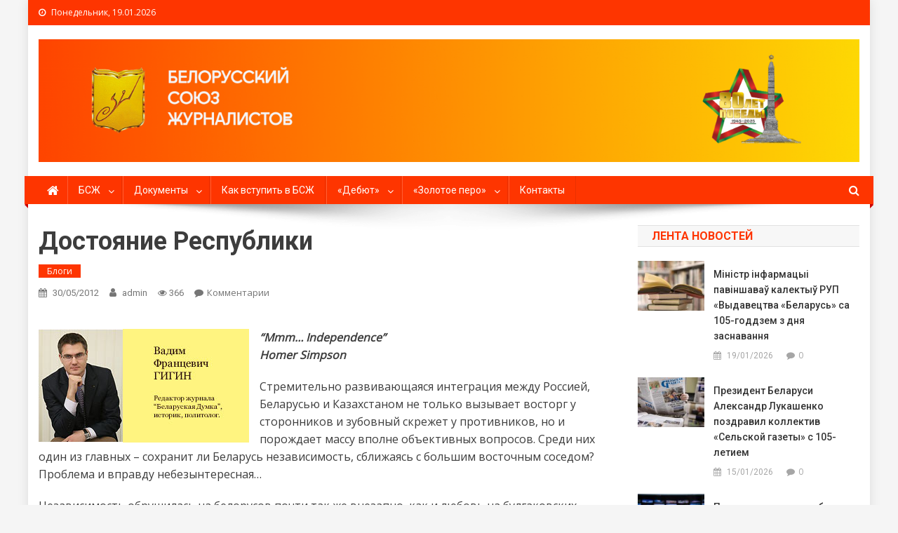

--- FILE ---
content_type: text/html; charset=UTF-8
request_url: http://bsj.by/2012/05/dostoyanie-respubliki/
body_size: 19819
content:
<!doctype html>
<html lang="ru-RU">
<head>
<meta charset="UTF-8">
<meta name="viewport" content="width=device-width, initial-scale=1">
<link rel="profile" href="http://gmpg.org/xfn/11">

<title>Достояние Республики &#8212; Белорусский союз журналистов</title>
<link rel='dns-prefetch' href='//fonts.googleapis.com' />
<link rel='dns-prefetch' href='//s.w.org' />
<link rel="alternate" type="application/rss+xml" title="Белорусский союз журналистов &raquo; Лента" href="http://bsj.by/feed/" />
<link rel="alternate" type="application/rss+xml" title="Белорусский союз журналистов &raquo; Лента комментариев" href="http://bsj.by/comments/feed/" />
<link rel="alternate" type="application/rss+xml" title="Белорусский союз журналистов &raquo; Лента комментариев к &laquo;Достояние Республики&raquo;" href="http://bsj.by/2012/05/dostoyanie-respubliki/feed/" />
		<script type="text/javascript">
			window._wpemojiSettings = {"baseUrl":"https:\/\/s.w.org\/images\/core\/emoji\/12.0.0-1\/72x72\/","ext":".png","svgUrl":"https:\/\/s.w.org\/images\/core\/emoji\/12.0.0-1\/svg\/","svgExt":".svg","source":{"concatemoji":"http:\/\/bsj.by\/wp-includes\/js\/wp-emoji-release.min.js?ver=5.3"}};
			!function(e,a,t){var r,n,o,i,p=a.createElement("canvas"),s=p.getContext&&p.getContext("2d");function c(e,t){var a=String.fromCharCode;s.clearRect(0,0,p.width,p.height),s.fillText(a.apply(this,e),0,0);var r=p.toDataURL();return s.clearRect(0,0,p.width,p.height),s.fillText(a.apply(this,t),0,0),r===p.toDataURL()}function l(e){if(!s||!s.fillText)return!1;switch(s.textBaseline="top",s.font="600 32px Arial",e){case"flag":return!c([127987,65039,8205,9895,65039],[127987,65039,8203,9895,65039])&&(!c([55356,56826,55356,56819],[55356,56826,8203,55356,56819])&&!c([55356,57332,56128,56423,56128,56418,56128,56421,56128,56430,56128,56423,56128,56447],[55356,57332,8203,56128,56423,8203,56128,56418,8203,56128,56421,8203,56128,56430,8203,56128,56423,8203,56128,56447]));case"emoji":return!c([55357,56424,55356,57342,8205,55358,56605,8205,55357,56424,55356,57340],[55357,56424,55356,57342,8203,55358,56605,8203,55357,56424,55356,57340])}return!1}function d(e){var t=a.createElement("script");t.src=e,t.defer=t.type="text/javascript",a.getElementsByTagName("head")[0].appendChild(t)}for(i=Array("flag","emoji"),t.supports={everything:!0,everythingExceptFlag:!0},o=0;o<i.length;o++)t.supports[i[o]]=l(i[o]),t.supports.everything=t.supports.everything&&t.supports[i[o]],"flag"!==i[o]&&(t.supports.everythingExceptFlag=t.supports.everythingExceptFlag&&t.supports[i[o]]);t.supports.everythingExceptFlag=t.supports.everythingExceptFlag&&!t.supports.flag,t.DOMReady=!1,t.readyCallback=function(){t.DOMReady=!0},t.supports.everything||(n=function(){t.readyCallback()},a.addEventListener?(a.addEventListener("DOMContentLoaded",n,!1),e.addEventListener("load",n,!1)):(e.attachEvent("onload",n),a.attachEvent("onreadystatechange",function(){"complete"===a.readyState&&t.readyCallback()})),(r=t.source||{}).concatemoji?d(r.concatemoji):r.wpemoji&&r.twemoji&&(d(r.twemoji),d(r.wpemoji)))}(window,document,window._wpemojiSettings);
		</script>
		<style type="text/css">
img.wp-smiley,
img.emoji {
	display: inline !important;
	border: none !important;
	box-shadow: none !important;
	height: 1em !important;
	width: 1em !important;
	margin: 0 .07em !important;
	vertical-align: -0.1em !important;
	background: none !important;
	padding: 0 !important;
}
</style>
	<link rel='stylesheet' id='wp-block-library-css'  href='http://bsj.by/wp-includes/css/dist/block-library/style.min.css?ver=5.3' type='text/css' media='all' />
<link rel='stylesheet' id='wp-pagenavi-css'  href='http://bsj.by/wp-content/plugins/wp-pagenavi/pagenavi-css.css?ver=2.70' type='text/css' media='all' />
<link rel='stylesheet' id='news-portal-fonts-css'  href='https://fonts.googleapis.com/css?family=Roboto+Condensed%3A300italic%2C400italic%2C700italic%2C400%2C300%2C700%7CRoboto%3A300%2C400%2C400i%2C500%2C700%7CTitillium+Web%3A400%2C600%2C700%2C300&#038;subset=latin%2Clatin-ext' type='text/css' media='all' />
<link rel='stylesheet' id='font-awesome-css'  href='http://bsj.by/wp-content/themes/news-portal-pro/assets/library/font-awesome/css/font-awesome.min.css?ver=4.7.0' type='text/css' media='all' />
<link rel='stylesheet' id='lightslider-style-css'  href='http://bsj.by/wp-content/themes/news-portal-pro/assets/library/lightslider/css/lightslider.min.css?ver=1.1.6' type='text/css' media='all' />
<link rel='stylesheet' id='lightgallery-style-css'  href='http://bsj.by/wp-content/themes/news-portal-pro/assets/library/lightslider/css/lightgallery.min.css?ver=1.6.0' type='text/css' media='all' />
<link rel='stylesheet' id='news-portal-preloaders-css'  href='http://bsj.by/wp-content/themes/news-portal-pro/assets/css/np-preloaders.css?ver=1.0.4' type='text/css' media='all' />
<link rel='stylesheet' id='animate-css'  href='http://bsj.by/wp-content/themes/news-portal-pro/assets/library/animate/animate.min.css?ver=3.5.1' type='text/css' media='all' />
<link rel='stylesheet' id='news-portal-pro-style-css'  href='http://bsj.by/wp-content/themes/news-portal-pro/style.css?ver=5.3' type='text/css' media='all' />
<style id='news-portal-pro-style-inline-css' type='text/css'>
.category-button.np-cat-6234 a{background:#fe3500}
.category-button.np-cat-6234 a:hover{background:#cc0300}
.np-block-title .np-cat-6234{color:#fe3500}
.category-button.np-cat-37 a{background:#fe3500}
.category-button.np-cat-37 a:hover{background:#cc0300}
.np-block-title .np-cat-37{color:#fe3500}
.category-button.np-cat-36 a{background:#fe3500}
.category-button.np-cat-36 a:hover{background:#cc0300}
.np-block-title .np-cat-36{color:#fe3500}
.category-button.np-cat-6240 a{background:#00a9e0}
.category-button.np-cat-6240 a:hover{background:#0077ae}
.np-block-title .np-cat-6240{color:#00a9e0}
.category-button.np-cat-9 a{background:#fe3500}
.category-button.np-cat-9 a:hover{background:#cc0300}
.np-block-title .np-cat-9{color:#fe3500}
.category-button.np-cat-6236 a{background:#fe3500}
.category-button.np-cat-6236 a:hover{background:#cc0300}
.np-block-title .np-cat-6236{color:#fe3500}
.category-button.np-cat-6235 a{background:#fe3500}
.category-button.np-cat-6235 a:hover{background:#cc0300}
.np-block-title .np-cat-6235{color:#fe3500}
.category-button.np-cat-1 a{background:#fe3500}
.category-button.np-cat-1 a:hover{background:#cc0300}
.np-block-title .np-cat-1{color:#fe3500}
.category-button.np-cat-28 a{background:#fe3500}
.category-button.np-cat-28 a:hover{background:#cc0300}
.np-block-title .np-cat-28{color:#fe3500}
.navigation .nav-links a,.bttn,button,input[type=button],input[type=reset],input[type=submit],.navigation .nav-links a:hover,.bttn:hover,button,input[type=button]:hover,input[type=reset]:hover,input[type=submit]:hover,.widget_search .search-submit,.edit-link .post-edit-link,.reply .comment-reply-link,.np-top-header-wrap,.np-header-menu-wrapper,.home #masthead.default .np-home-icon a,.np-home-icon a:hover,#site-navigation ul li:hover>a,#site-navigation ul li.current-menu-item>a,#site-navigation ul li.current_page_item>a,#site-navigation ul li.current-menu-ancestor>a,.np-header-menu-wrapper::before,.np-header-menu-wrapper::after,.np-header-search-wrapper .search-form-main .search-submit,.layout1-ticker .lSSlideOuter.vertical .lSAction>a:hover,.layout1-ticker .ticker-caption,.news_portal_featured_slider .np-featured-slider-section .lSAction>a:hover,.news_portal_slider .np-slider .lSAction>a:hover,.news_portal_featured_slider .lSSlideOuter .lSPager.lSpg>li:hover a,.news_portal_featured_slider .lSSlideOuter .lSPager.lSpg>li.active a,.news_portal_slider .np-slider .lSSlideOuter .lSPager.lSpg>li:hover a,.news_portal_slider .np-slider .lSSlideOuter .lSPager.lSpg>li.active a,.news_portal_default_tabbed ul.widget-tabs li,.news_portal_default_tabbed ul.widget-tabs li.ui-tabs-active,.news_portal_default_tabbed ul.widget-tabs li:hover,.news_portal_carousel .carousel-nav-action .carousel-controls:hover,.news_portal_social_media .social-link a,.news_portal_social_media .social-link a:hover,.news_portal_social_media .layout2 .social-link a:hover,.news_portal_social_media .layout3 .social-link a:hover,.single-layout2 .post-on,.np-archive-more .np-button:hover,.error404 .page-title,.pnf-extra .pnf-button.btn,#np-scrollup,.woocommerce .price-cart:after,.woocommerce ul.products li.product .price-cart .button:hover,.woocommerce .widget_price_filter .ui-slider .ui-slider-range,.woocommerce .widget_price_filter .ui-slider .ui-slider-handle,.woocommerce .widget_price_filter .price_slider_wrapper .ui-widget-content,.woocommerce #respond input#submit,.woocommerce a.button,.woocommerce button.button,.woocommerce input.button,.woocommerce #respond input#submit.alt,.woocommerce a.button.alt,.woocommerce button.button.alt,.woocommerce input.button.alt,.added_to_cart.wc-forward,.woocommerce #respond input#submit:hover,.woocommerce a.button:hover,.woocommerce button.button:hover,.woocommerce input.button:hover,.woocommerce #respond input#submit.alt:hover,.woocommerce a.button.alt:hover,.woocommerce button.button.alt:hover,.woocommerce input.button.alt:hover,.woocommerce ul.products li.product .onsale,.woocommerce span.onsale,.woocommerce #respond input#submit.alt.disabled,.woocommerce #respond input#submit.alt.disabled:hover,.woocommerce #respond input#submit.alt:disabled,.woocommerce #respond input#submit.alt:disabled:hover,.woocommerce #respond input#submit.alt[disabled]:disabled,.woocommerce #respond input#submit.alt[disabled]:disabled:hover,.woocommerce a.button.alt.disabled,.woocommerce a.button.alt.disabled:hover,.woocommerce a.button.alt:disabled,.woocommerce a.button.alt:disabled:hover,.woocommerce a.button.alt[disabled]:disabled,.woocommerce a.button.alt[disabled]:disabled:hover,.woocommerce button.button.alt.disabled,.woocommerce button.button.alt.disabled:hover,.woocommerce button.button.alt:disabled,.woocommerce button.button.alt:disabled:hover,.woocommerce button.button.alt[disabled]:disabled,.woocommerce button.button.alt[disabled]:disabled:hover,.woocommerce input.button.alt.disabled,.woocommerce input.button.alt.disabled:hover,.woocommerce input.button.alt:disabled,.woocommerce input.button.alt:disabled:hover,.woocommerce input.button.alt[disabled]:disabled,.woocommerce input.button.alt[disabled]:disabled:hover,.format-video:before,.format-audio:before,.format-gallery:before{background:#fe3500}
.home #masthead.default .np-home-icon a,#masthead.default .np-home-icon a:hover,#site-navigation ul li:hover > a,#site-navigation ul li.current-menu-item > a,#site-navigation ul li.current_page_item > a,#site-navigation ul li.current-menu-ancestor > a,.news_portal_default_tabbed ul.widget-tabs li.ui-tabs-active,.news_portal_default_tabbed ul.widget-tabs li:hover{background:#cc0300}
.np-header-menu-block-wrap::before,.np-header-menu-block-wrap::after{border-right-color:#cc0300}
a,a:hover,a:focus,a:active,.widget a:hover,.widget a:hover::before,.widget li:hover::before,.entry-footer a:hover,.comment-author .fn .url:hover,#cancel-comment-reply-link,#cancel-comment-reply-link:before,.logged-in-as a,.home #masthead.layout1 .np-home-icon a,#masthead.layout1 .np-home-icon a:hover,#masthead.layout1 #site-navigation ul li:hover>a,#masthead.layout1 #site-navigation ul li.current-menu-item>a,#masthead.layout1 #site-navigation ul li.current_page_item>a,#masthead.layout1 #site-navigation ul li.current-menu-ancestor>a,#masthead.layout1 .search-main:hover,.np-slide-content-wrap .post-title a:hover,.news_portal_featured_posts .np-single-post .np-post-content .np-post-title a:hover,.news_portal_fullwidth_posts .np-single-post .np-post-title a:hover,.news_portal_block_posts .layout3 .np-primary-block-wrap .np-single-post .np-post-title a:hover,.news_portal_list_posts .np-single-post .np-post-title:hover,.news_portal_featured_posts .layout2 .featured-middle-section .np-single-post .np-post-title a:hover,.news_portal_carousel .np-single-post .np-post-content .np-post-title a:hover,.news_portal_featured_slider .np-featured-section .np-single-post .np-post-content .np-post-title a:hover,.news_portal_featured_posts .layout2 .featured-left-section .np-single-post .np-post-content .np-post-title a:hover,.news_portal_featured_posts .layout2 .featured-right-section .np-single-post .np-post-content .np-post-title a:hover,.news_portal_featured_posts .layout1 .np-single-post-wrap .np-post-content .np-post-title a:hover,.np-block-title,.widget-title,.page-header .page-title,.np-related-title,.np-post-review-section-wrapper .review-title,.np-pnf-latest-posts-wrapper .section-title,.np-post-meta span:hover,.np-post-meta span a:hover,.news_portal_featured_posts .layout2 .np-single-post-wrap .np-post-content .np-post-meta span:hover,.news_portal_featured_posts .layout2 .np-single-post-wrap .np-post-content .np-post-meta span a:hover,.np-post-title.small-size a:hover,.news_portal_carousel .layout3 .np-single-post .np-post-content .np-post-title a:hover,.single-layout2 .extra-meta .post-view::before,.single-layout2 .extra-meta .comments-link::before,.np-post-meta span.star-value,#top-footer .widget a:hover,#top-footer .widget a:hover:before,#footer-navigation ul li a:hover,.entry-title a:hover,.entry-meta span a:hover,.entry-meta span:hover,.review-content-wrapper .stars-count,.review-content-wrapper .review-percent,.woocommerce ul.products li.product .price,.woocommerce div.product p.price,.woocommerce div.product span.price,.woocommerce .woocommerce-message:before,.woocommerce div.product p.price ins,.woocommerce div.product span.price ins,.woocommerce div.product p.price del,.woocommerce .woocommerce-info:before,.np-slide-content-wrap .np-post-meta span:hover,.np-slide-content-wrap .np-post-meta span a:hover,.news_portal_featured_posts .np-single-post .np-post-meta span:hover,.news_portal_featured_posts .np-single-post .np-post-meta span a:hover,.news_portal_list_posts .np-single-post .np-post-meta span:hover,.news_portal_list_posts .np-single-post .np-post-meta span a:hover,.news_portal_featured_posts .layout2 .featured-middle-section .np-single-post .np-post-meta span:hover,.news_portal_featured_posts .layout2 .featured-middle-section .np-single-post .np-post-meta span a:hover,.news_portal_carousel .np-single-post .np-post-meta span:hover,.news_portal_carousel .np-single-post .np-post-meta span a:hover,.news_portal_featured_posts .layout1 .np-single-post-wrap .np-post-content .np-post-meta span:hover,.news_portal_featured_posts .layout1 .np-single-post-wrap .np-post-content .np-post-meta span a:hover#masthead #site-navigation ul > li:hover > .sub-toggle,#masthead #site-navigation ul > li.current-menu-item .sub-toggle,#masthead #site-navigation ul > li.current-menu-ancestor .sub-toggle{color:#fe3500}
.navigation .nav-links a,.bttn,button,input[type='button'],input[type='reset'],input[type='submit'],.widget_search .search-submit,.layout1-ticker .lSSlideOuter.vertical .lSAction>a:hover,.news_portal_slider .slider-layout1 .lSSlideOuter .lSPager.lSGallery li.active,.news_portal_slider .slider-layout1 .lSSlideOuter .lSPager.lSGallery li:hover,.news_portal_social_media .layout3 .social-link a:hover,.np-archive-more .np-button:hover,.woocommerce form .form-row.woocommerce-validated .select2-container,.woocommerce form .form-row.woocommerce-validated input.input-text,.woocommerce form .form-row.woocommerce-validated select{border-color:#fe3500}
.comment-list .comment-body,.np-header-search-wrapper .search-form-main,.woocommerce .woocommerce-info,.woocommerce .woocommerce-message{border-top-color:#fe3500}
.np-header-search-wrapper .search-form-main:before{border-bottom-color:#fe3500}
.layout1-ticker .ticker-caption:after,.np-breadcrumbs{border-left-color:#fe3500}
#colophon{background:#414141}
.site-title,.site-description{position:absolute;clip:rect(1px,1px,1px,1px)}
body{font-family:Open Sans;font-style:normal;font-size:16px;font-weight:regular;text-decoration:none;text-transform:none;line-height:1.6;color:#3d3d3d }
h1,.search-results .entry-title,.archive .entry-title,.single .entry-title,.entry-title{font-family:Roboto;font-style:normal;font-size:36px;font-weight:700;text-decoration:none;text-transform:none;line-height:1.3;color:#3d3d3d}
h2{font-family:Roboto;font-style:normal;font-size:30px;font-weight:700;text-decoration:none;text-transform:none;line-height:1.3;color:#3d3d3d}
h3{font-family:Roboto;font-style:normal;font-size:26px;font-weight:700;text-decoration:none;text-transform:none;line-height:1.3;color:#3d3d3d}
h4{font-family:Roboto;font-style:normal;font-size:16px;font-weight:700;text-decoration:none;text-transform:none;line-height:1.1;color:#3d3d3d}
h5{font-family:Roboto;font-style:normal;font-size:18px;font-weight:700;text-decoration:none;text-transform:none;line-height:1.3;color:#3d3d3d}
h6{font-family:Roboto;font-style:normal;font-size:16px;font-weight:700;text-decoration:none;text-transform:none;line-height:1.3;color:#3d3d3d}
#site-navigation ul li a{font-family:Roboto;font-style:normal;font-size:14px;font-weight:400;text-decoration:none;text-transform:none;line-height:40px;color:#ffffff}
.np-header-menu-wrapper,.np-header-menu-wrapper::before,.np-header-menu-wrapper::after,#site-navigation ul.sub-menu,#site-navigation ul.children,#masthead.layout2 .np-header-menu-block-wrap{background-color:#fe3500}
.np-header-menu-block-wrap::before,.np-header-menu-block-wrap::after{border-right-color:#cc0300}
.np-header-search-wrapper .search-main,.np-home-icon a,#masthead .menu-toggle{color:#ffffff}
@media (max-width:768px){#site-navigation,.main-small-navigation li.current-menu-item > .sub-toggle i{background:#fe3500 !important}}
</style>
<link rel='stylesheet' id='news-portal-responsive-style-css'  href='http://bsj.by/wp-content/themes/news-portal-pro/assets/css/np-responsive.css?ver=1.0.0' type='text/css' media='all' />
<script type='text/javascript' src='http://bsj.by/wp-includes/js/jquery/jquery.js?ver=1.12.4-wp'></script>
<script type='text/javascript' src='http://bsj.by/wp-includes/js/jquery/jquery-migrate.min.js?ver=1.4.1'></script>
<link rel='https://api.w.org/' href='http://bsj.by/wp-json/' />
<link rel="EditURI" type="application/rsd+xml" title="RSD" href="http://bsj.by/xmlrpc.php?rsd" />
<link rel="wlwmanifest" type="application/wlwmanifest+xml" href="http://bsj.by/wp-includes/wlwmanifest.xml" /> 
<meta name="generator" content="WordPress 5.3" />
<link rel="canonical" href="http://bsj.by/2012/05/dostoyanie-respubliki/" />
<link rel='shortlink' href='http://bsj.by/?p=4180' />
<link rel="alternate" type="application/json+oembed" href="http://bsj.by/wp-json/oembed/1.0/embed?url=http%3A%2F%2Fbsj.by%2F2012%2F05%2Fdostoyanie-respubliki%2F" />
<link rel="alternate" type="text/xml+oembed" href="http://bsj.by/wp-json/oembed/1.0/embed?url=http%3A%2F%2Fbsj.by%2F2012%2F05%2Fdostoyanie-respubliki%2F&#038;format=xml" />
<link rel="pingback" href="http://bsj.by/xmlrpc.php">
<link href='//fonts.googleapis.com/css?family=Open+Sans%3Aregular%7CRoboto%3A700%2C400&subset=latin%2Ccyrillic-ext%2Cgreek-ext%2Cgreek%2Cvietnamese%2Clatin-ext%2Ccyrillic%2Ckhmer%2Cdevanagari%2Carabic%2Chebrew%2Ctelugu' rel='stylesheet' type='text/css'>
<style type="text/css" id="custom-background-css">
body.custom-background { background-color: #f5f5f5; }
</style>
	<link rel="icon" href="http://bsj.by/wp-content/uploads/2020/07/fav-155x140.jpg" sizes="32x32" />
<link rel="icon" href="http://bsj.by/wp-content/uploads/2020/07/fav.jpg" sizes="192x192" />
<link rel="apple-touch-icon-precomposed" href="http://bsj.by/wp-content/uploads/2020/07/fav.jpg" />
<meta name="msapplication-TileImage" content="http://bsj.by/wp-content/uploads/2020/07/fav.jpg" />
		<style type="text/css" id="wp-custom-css">
			.news_portal_block_posts .layout1 .np-secondary-block-wrap .np-single-post:last-child {
	display: none;
}

.news_portal_block_posts .layout1 .np-secondary-block-wrap .np-single-post:nth-child(3n) {
	display: none;
}		</style>
		</head>

<body class="post-template-default single single-post postid-4180 single-format-standard custom-background wp-custom-logo group-blog right-sidebar boxed_layout single-layout1 menu-shadow-on np-image-zoomin">

	
<div id="page" class="site">
	<div class="np-top-header-wrap"><div class="mt-container">		<div class="np-top-left-section-wrapper">
			<div class="date-section">Понедельник, 19.01.2026</div>
					</div><!-- .np-top-left-section-wrapper -->
		<div class="np-top-right-section-wrapper">
					</div><!-- .np-top-right-section-wrapper -->
</div><!-- .mt-container --></div><!-- .np-top-header-wrap -->
	<header id="masthead" class="site-header default" role="banner">

	<div class="np-logo-section-wrapper">
		<div class="mt-container">
			<div class="site-branding">
				<a href="http://bsj.by/" class="custom-logo-link" rel="home"><img width="2454" height="368" src="http://bsj.by/wp-content/uploads/2025/03/cropped-Frame-114.png" class="custom-logo" alt="Белорусский союз журналистов" srcset="http://bsj.by/wp-content/uploads/2025/03/cropped-Frame-114.png 2454w, http://bsj.by/wp-content/uploads/2025/03/cropped-Frame-114-300x45.png 300w, http://bsj.by/wp-content/uploads/2025/03/cropped-Frame-114-840x126.png 840w, http://bsj.by/wp-content/uploads/2025/03/cropped-Frame-114-768x115.png 768w, http://bsj.by/wp-content/uploads/2025/03/cropped-Frame-114-1536x230.png 1536w, http://bsj.by/wp-content/uploads/2025/03/cropped-Frame-114-2048x307.png 2048w" sizes="(max-width: 2454px) 100vw, 2454px" /></a>
									<p class="site-title"><a href="http://bsj.by/" rel="home">Белорусский союз журналистов</a></p>
							</div><!-- .site-branding -->

			<div class="np-header-ads-area">
							</div><!-- .np-header-ads-area -->
		</div><!-- .mt-container -->
	</div><!-- .np-logo-section-wrapper -->

	<div id="np-menu-wrap" class="np-header-menu-wrapper">
		<div class="np-header-menu-block-wrap">
			<div class="mt-container">
										<div class="np-home-icon">
							<a href="http://bsj.by/" rel="home"> <i class="fa fa-home"> </i> </a>
						</div><!-- .np-home-icon -->
				                <a href="javascript:void(0)" class="menu-toggle hide"> <i class="fa fa-navicon"> </i> </a>
				<nav id="site-navigation" class="main-navigation" role="navigation">
					<div class="menu-glavnoe-menyu-container"><ul id="primary-menu" class="menu"><li id="menu-item-9322" class="menu-item menu-item-type-post_type menu-item-object-page menu-item-has-children menu-item-9322"><a href="http://bsj.by/bszh/">БСЖ</a>
<ul class="sub-menu">
	<li id="menu-item-9323" class="menu-item menu-item-type-post_type menu-item-object-page menu-item-9323"><a href="http://bsj.by/bszh/ustav-2/">Устав</a></li>
	<li id="menu-item-9324" class="menu-item menu-item-type-post_type menu-item-object-page menu-item-9324"><a href="http://bsj.by/bszh/ustav/">Структура</a></li>
	<li id="menu-item-9325" class="menu-item menu-item-type-post_type menu-item-object-page menu-item-9325"><a href="http://bsj.by/bszh/kodeks/">Кодекс</a></li>
</ul>
</li>
<li id="menu-item-9327" class="menu-item menu-item-type-post_type menu-item-object-page menu-item-has-children menu-item-9327"><a href="http://bsj.by/normativnye-dokumenty/">Документы</a>
<ul class="sub-menu">
	<li id="menu-item-9328" class="menu-item menu-item-type-post_type menu-item-object-page menu-item-9328"><a href="http://bsj.by/normativnye-dokumenty/zakon-o-smi-17-iyulya-2008-goda/">Закон о СМИ Республики Беларусь (17 июля 2018 г.)</a></li>
	<li id="menu-item-9329" class="menu-item menu-item-type-post_type menu-item-object-page menu-item-9329"><a href="http://bsj.by/normativnye-dokumenty/ukaz-65-6-fevralya-2009-goda/">Указ №65 (6 февраля 2009 г.)</a></li>
	<li id="menu-item-9330" class="menu-item menu-item-type-post_type menu-item-object-page menu-item-9330"><a href="http://bsj.by/normativnye-dokumenty/zakon-o-reklame-10-maya-2007-goda/">Закон о рекламе (10 мая 2007 г.)</a></li>
	<li id="menu-item-9331" class="menu-item menu-item-type-post_type menu-item-object-page menu-item-9331"><a href="http://bsj.by/normativnye-dokumenty/ukaz-60-1-fevralya-2010-goda/">Указ №60 (1 февраля 2010 г.)</a></li>
</ul>
</li>
<li id="menu-item-9347" class="menu-item menu-item-type-post_type menu-item-object-page menu-item-9347"><a href="http://bsj.by/kak-vstupit-v-bszh/">Как вступить в БСЖ</a></li>
<li id="menu-item-9386" class="menu-item menu-item-type-post_type menu-item-object-page menu-item-has-children menu-item-9386"><a href="http://bsj.by/debyut/">&#171;Дебют&#187;</a>
<ul class="sub-menu">
	<li id="menu-item-9438" class="menu-item menu-item-type-post_type menu-item-object-page menu-item-9438"><a href="http://bsj.by/debyut-2/pobediteli-2018-goda/">Победители 2018 года</a></li>
	<li id="menu-item-9437" class="menu-item menu-item-type-post_type menu-item-object-page menu-item-9437"><a href="http://bsj.by/debyut-2/pobediteli-2019-goda/">Победители 2019 года</a></li>
	<li id="menu-item-9436" class="menu-item menu-item-type-post_type menu-item-object-page menu-item-9436"><a href="http://bsj.by/debyut-2/pobediteli-2020-goda/">Победители 2020 года</a></li>
	<li id="menu-item-10512" class="menu-item menu-item-type-post_type menu-item-object-page menu-item-10512"><a href="http://bsj.by/debyut-2/pobediteli-2021-goda/">Победители 2021 года</a></li>
	<li id="menu-item-12090" class="menu-item menu-item-type-post_type menu-item-object-page menu-item-12090"><a href="http://bsj.by/debyut-2/pobediteli-2022-goda/">Победители 2022 года</a></li>
	<li id="menu-item-13160" class="menu-item menu-item-type-post_type menu-item-object-page menu-item-13160"><a href="http://bsj.by/debyut-2/pobediteli-2023/">Победители 2023 года</a></li>
</ul>
</li>
<li id="menu-item-9326" class="menu-item menu-item-type-post_type menu-item-object-page menu-item-has-children menu-item-9326"><a href="http://bsj.by/bszh/zolotoe-pero/">«Золотое перо»</a>
<ul class="sub-menu">
	<li id="menu-item-9383" class="menu-item menu-item-type-post_type menu-item-object-page menu-item-9383"><a href="http://bsj.by/bszh/zolotoe-pero/pobediteli-2018-goda/">Победители 2018 года</a></li>
	<li id="menu-item-9384" class="menu-item menu-item-type-post_type menu-item-object-page menu-item-9384"><a href="http://bsj.by/bszh/zolotoe-pero/pobediteli-2019-goda/">Победители 2019 года</a></li>
	<li id="menu-item-9385" class="menu-item menu-item-type-post_type menu-item-object-page menu-item-9385"><a href="http://bsj.by/bszh/zolotoe-pero/pobediteli-2020-goda/">Победители 2020 года</a></li>
	<li id="menu-item-9874" class="menu-item menu-item-type-post_type menu-item-object-page menu-item-9874"><a href="http://bsj.by/bszh/zolotoe-pero/pobediteli-2021-goda/">Победители 2021 года</a></li>
	<li id="menu-item-11478" class="menu-item menu-item-type-post_type menu-item-object-page menu-item-11478"><a href="http://bsj.by/bszh/zolotoe-pero/pobediteli-2022-goda/">Победители 2022 года</a></li>
	<li id="menu-item-12824" class="menu-item menu-item-type-post_type menu-item-object-page menu-item-12824"><a href="http://bsj.by/bszh/zolotoe-pero/pobediteli-2023-goda/">Победители 2023 года</a></li>
	<li id="menu-item-13606" class="menu-item menu-item-type-post_type menu-item-object-page menu-item-13606"><a href="http://bsj.by/bszh/zolotoe-pero/pobediteli-2024-goda/">Победители 2024 года</a></li>
	<li id="menu-item-15084" class="menu-item menu-item-type-post_type menu-item-object-page menu-item-15084"><a href="http://bsj.by/bszh/zolotoe-pero/pobediteli-2025/">Победители 2025 года</a></li>
</ul>
</li>
<li id="menu-item-9332" class="menu-item menu-item-type-post_type menu-item-object-page menu-item-9332"><a href="http://bsj.by/bszh/kontakty/">Контакты</a></li>
</ul></div>				</nav><!-- #site-navigation -->

									<div class="np-header-search-wrapper">
		                <span class="search-main"><i class="fa fa-search"></i></span>
		                <div class="search-form-main np-clearfix">
			                <form role="search" method="get" class="search-form" action="http://bsj.by/">
				<label>
					<span class="screen-reader-text">Найти:</span>
					<input type="search" class="search-field" placeholder="Поиск&hellip;" value="" name="s" />
				</label>
				<input type="submit" class="search-submit" value="Поиск" />
			</form>			            </div>
					</div><!-- .np-header-search-wrapper -->
							</div><!-- .mt-container -->
		</div><!-- .np-header-menu-block-wrap -->
	</div><!-- .np-header-menu-wrapper -->

</header><!-- .site-header -->
	

	
	<div id="content" class="site-content">
		<div class="mt-container">
			
	<div id="primary" class="content-area primary_">
		<main id="main" class="site-main" role="main">

		


	<header class="entry-header">
		<h1 class="entry-title">Достояние Республики</h1>		<div class="post-cats-list">
							<span class="category-button np-cat-37"><a href="http://bsj.by/category/blog/">Блоги</a></span>
					</div>
		<div class="entry-meta">
			<span class="posted-on"> <a href="http://bsj.by/2012/05/dostoyanie-respubliki/" rel="bookmark"><time class="entry-date published" datetime="2012-05-30T14:20:10+02:00">30/05/2012</time><time class="updated" datetime="2012-05-30T14:21:32+02:00">30/05/2012</time></a></span><span class="byline">  <span class="author vcard"><a class="url fn n" href="http://bsj.by/author/admin/">admin</a></span></span><span class="post-view">366</span><span class="comments-link"><a href="http://bsj.by/2012/05/dostoyanie-respubliki/#respond">Комментарии<span class="screen-reader-text"> on Достояние Республики</span></a></span>		</div><!-- .entry-meta -->
	</header><!-- .entry-header -->

<script type="text/javascript">(function() {
  if (window.pluso)if (typeof window.pluso.start == "function") return;
  if (window.ifpluso==undefined) { window.ifpluso = 1;
    var d = document, s = d.createElement('script'), g = 'getElementsByTagName';
    s.type = 'text/javascript'; s.charset='UTF-8'; s.async = true;
    s.src = ('https:' == window.location.protocol ? 'https' : 'http')  + '://share.pluso.ru/pluso-like.js';
    var h=d[g]('body')[0];
    h.appendChild(s);
  }})();</script>
<div class="pluso" data-background="transparent" data-options="big,square,line,horizontal,counter,theme=08" data-services="vkontakte,odnoklassniki,facebook,twitter,email"></div><!-- .social links -->


    <br></<br>
	
	
					
	

	<div class="entry-content">
		<p><em><strong><a href="http://bsj.by/wp-content/uploads/2010/10/31a.jpg"><img class="alignleft size-full wp-image-782" title="31a" src="http://bsj.by/wp-content/uploads/2010/10/31a.jpg" alt="" width="300" height="162" srcset="http://bsj.by/wp-content/uploads/2010/10/31a.jpg 300w, http://bsj.by/wp-content/uploads/2010/10/31a-140x75.jpg 140w" sizes="(max-width: 300px) 100vw, 300px" /></a>“Mmm… Independence”<br />
Homer Simpson</strong></em></p>
<p>Стремительно развивающаяся интеграция между Россией, Беларусью и Казахстаном не только вызывает восторг у сторонников и зубовный скрежет у противников, но и порождает массу вполне объективных вопросов. Среди них один из главных – сохранит ли Беларусь независимость, сближаясь с большим восточным соседом? Проблема и вправду небезынтересная…<span id="more-4180"></span></p>
<p>Независимость обрушилась на белорусов почти так же внезапно, как и любовь на булгаковских Мастера и Маргариту, словно убийца, выскочивший из-под земли в переулке. «Так поражает молния, так поражает финский нож!»</p>
<p>Белорусы чувствовали себя вполне уютно и комфортно в своем маленьком мирке – БССР, которая была частью большой вселенной – Советского Союза. Впрочем, подобно все той же Маргарите, утверждавшей, что любовь жила в их с Мастером сердцах давно, находятся люди, которые настаивают, будто белорусы одержимо стремились к независимости. Но это не соответствует действительности. Более того, наши предки самоотверженно боролись с любым, кто угрожал существованию большой страны, будь то германские нацисты, украинские бандеровцы, польские аковцы или собственные отщепенцы из полицаев. Не было в Советской Белоруссии даже приличного диссидентского движения. И на референдуме 17 марта 1991 года абсолютное большинство наших сограждан проголосовало за сохранение СССР.</p>
<p>Свою независимость Беларусь обрела не вследствие длительной и напряженной борьбы или же вмешательства внешних сил, а благодаря всего-навсего одному формальному обстоятельству – статусу союзной республики. Ведь все бывшие союзные республики, хотели они того или нет, стали самостоятельными государствами. При Советской власти заполучить признание в качестве союзной республики мог любой этнос, который соответствовал следующим критериям: его численность превышала один миллион человек, в пределах расселения его представители составляли более половины жителей, этническая территория непосредственно прилегала к государственной границе. Другие народы, даже те, у которых национальное движение было куда сильнее белорусского или, скажем, таджикского (башкиры, татары, горцы Северного Кавказа) остались с автономией в рамках РСФСР, что лишило их и пути к независимости.</p>
<p>Итак, белорусы, ошарашенные неожиданным развалом СССР, поначалу не знали, что и делать со своей независимостью. Но дальше случилось настоящее чудо! В годы правления Александра Лукашенко произошла суверенизация белорусской нации, то есть мы, белорусы, стали понимать, осознавать не только ценность, но даже некоторую сладость независимости. Сейчас все социологические опросы, проводимые как правительственными, так и академическими и оппозиционными структурами, показывают: белорусы дорожат своей независимостью, суверенитетом своего государства и никому не хотят его сдавать.</p>
<p>Тем не менее, в прессе, Интернете нет-нет да и появляются страшилки об угрозе «сильной и независимой» с востока.  Тень «старшего брата» нависает если не над всей Беларусью, то над разумом отдельных «экспертов».</p>
<p>На самом деле ни Минск, ни Москва не хотят понижения международно-правового статуса Беларуси. За минувшие годы с обеих сторон сформировался целый ряд факторов, гарантирующих суверенитет Республики Беларусь. Рассмотрим некоторые из них.</p>
<p>С белорусской стороны:</p>
<p>1. Фактор Александра Лукашенко. Те «аналитики», которые утверждают, будто белорусский лидер может стать «губернатором Северо-Западного края», видимо, плохо представляют себе волю и характер первого Президента Республики Беларусь. Всей своей политической жизнью он доказал, что никогда и ни при каких обстоятельствах не будет «номером 2», (а уж тем паче 3,4,5 и далее по списку), а также не собирается ставить свое политическое будущее в зависимость от каких-то внешних сил.</p>
<p>2. Белорусские элиты (политические, бизнес, культурные) привыкли ощущать себя вполне самодостаточными, равными, хотя и с некоторой натяжкой и долей самоиронии, московским. Поначалу это осознание давалось с большим трудом. Долгое время было заметно, как директорский и председательский корпус, привыкший ездить «выбивать фонды» и утверждать собственные должности в Первопрестольную, болезненно и со страхом адаптируется к собственной самостоятельности. Ничего – привыкли и теперь обратно не хотят.</p>
<p>3. Процедурные затруднения. Инкорпорация в состав России повлечет такие правовые сложности, что в итоге сама процедура может погубить весь процесс.</p>
<p>4. Национальное самосознание белорусов – все то, о чем говорилось выше.</p>
<p>Невыгодно лишать Беларусь независимости и самой России и вот почему:</p>
<p>1. Опять-таки личностный фактор. Инкорпорация Республики Беларусь будет означать, что белорусский Президент получит политико-правовой статус, равный с другими российским политиками. Безусловно, сразу же он станет одним из самых влиятельных государственных деятелей России. А этого в Кремле боятся не меньше, чем резкого падения цен на нефть.</p>
<p>2. Очевидно, что вступление Беларуси в РФ оговаривалось бы особым правовым положением новой российской территории, что тут же вызвало бы серьезные и крайне неприятные коллизии внутри самой федерации. Так уже было на заре создания Союзного государства. Тогда Ингушетия, Татарстан и Башкортостан открыто требовали предоставления себе аналогичных прав. «Переваривание» Беларуси может взбаламутить остальные части огромного российского организма.</p>
<p>3. Возникновение опасного «белорусского синдрома». Государства, которые участвуют в интеграционных процессах с Россией или планирует это делать, получат пугающий пример: интеграция с Россией чревата полным поглощением. И это может лишить Москву потенциальных союзников.</p>
<p>4. Беларусь – важный международный партнер России. Несмотря на крайне напряженные отношения с ЕС и США, Минск имеет достаточно высокий авторитет в целом ряде регионов планеты. Он выступает как надежный союзник Москвы на постсоветском пространстве. Позиции Беларуси во многих латиноамериканских, арабских, дальневосточных странах не менее крепки, чем у самой России. Кроме того, Беларусь является полноправным членом ООН, ЮНЕСКО, ОБСЕ и других международных организаций. Терять ее голос как независимого и суверенного государства было бы для Москвы невиданной и безрассудной роскошью.</p>
<p>Таким образом, белорусская независимость, которая при своем рождении явилась чуть ли не даром Небес, в настоящее время достаточно гарантирована, по крайней мере, с востока. Полноценный суверенитет Беларуси стал осознанной необходимостью не только для самих белорусов, но и для великой России.</p>
	</div><!-- .entry-content -->

	<footer class="entry-footer">
			</footer><!-- .entry-footer -->
<br>
<script type="text/javascript">(function() {
  if (window.pluso)if (typeof window.pluso.start == "function") return;
  if (window.ifpluso==undefined) { window.ifpluso = 1;
    var d = document, s = d.createElement('script'), g = 'getElementsByTagName';
    s.type = 'text/javascript'; s.charset='UTF-8'; s.async = true;
    s.src = ('https:' == window.location.protocol ? 'https' : 'http')  + '://share.pluso.ru/pluso-like.js';
    var h=d[g]('body')[0];
    h.appendChild(s);
  }})();</script>
<div class="pluso" data-background="transparent" data-options="big,square,line,horizontal,counter,theme=08" data-services="vkontakte,odnoklassniki,facebook,twitter,email"></div><!-- .social links -->
<br>

</article>


<!-- #post-4180 --><span class="tags-links">Теги: <a href="http://bsj.by/tag/belarus/" rel="tag">Беларусь</a> <a href="http://bsj.by/tag/bssr/" rel="tag">БССР</a> <a href="http://bsj.by/tag/vadim-gigin/" rel="tag">Вадим Гигин</a> <a href="http://bsj.by/tag/inkorporaciya/" rel="tag">инкорпорация</a> <a href="http://bsj.by/tag/integraciya/" rel="tag">интеграция</a> <a href="http://bsj.by/tag/kazaxstan/" rel="tag">Казахстан</a> <a href="http://bsj.by/tag/narod/" rel="tag">народ</a> <a href="http://bsj.by/tag/nezavisimost/" rel="tag">независимость</a> <a href="http://bsj.by/tag/prezident/" rel="tag">Президент</a> <a href="http://bsj.by/tag/rossiya/" rel="tag">Россия</a> <a href="http://bsj.by/tag/sovetskij-soyuz/" rel="tag">Советский Союз</a> <a href="http://bsj.by/tag/status/" rel="tag">статус</a> <a href="http://bsj.by/tag/suverenitet/" rel="tag">суверенитет</a> <a href="http://bsj.by/tag/elita/" rel="tag">элита</a></span>            <script type="text/javascript">
                var los = Math.floor(Math.random() * links.length);
                document.write (links[los]);
            </script>


<div class="np-related-section-wrapper"><h2 class="np-related-title np-clearfix">Читайте также:</h2><div class="np-related-posts-wrap np-clearfix">				<div class="np-single-post np-clearfix">
					<div class="np-post-thumb">
						<a href="http://bsj.by/2010/12/kapitulyaciya-na-starte/">
							<img width="300" height="162" src="http://bsj.by/wp-content/uploads/2010/10/31a1.jpg" class="attachment-news-portal-block-medium size-news-portal-block-medium wp-post-image" alt="" srcset="http://bsj.by/wp-content/uploads/2010/10/31a1.jpg 300w, http://bsj.by/wp-content/uploads/2010/10/31a1-140x75.jpg 140w" sizes="(max-width: 300px) 100vw, 300px" />						</a>
					</div><!-- .np-post-thumb -->
					<div class="np-post-content">
						<h3 class="np-post-title small-size"><a href="http://bsj.by/2010/12/kapitulyaciya-na-starte/">Капитуляция на старте</a></h3>
						<div class="np-post-meta">
							<span class="posted-on"> <a href="http://bsj.by/2010/12/kapitulyaciya-na-starte/" rel="bookmark"><time class="entry-date published" datetime="2010-12-06T19:06:19+02:00">06/12/2010</time><time class="updated" datetime="2010-12-06T19:06:20+02:00">06/12/2010</time></a></span>						</div>
					</div><!-- .np-post-content -->
				</div><!-- .np-single-post -->
					<div class="np-single-post np-clearfix">
					<div class="np-post-thumb">
						<a href="http://bsj.by/2014/03/obyavleny-v-rozysk-klichko-yacenyuk-i-timoshenko/">
							<img width="300" height="162" src="http://bsj.by/wp-content/uploads/2012/03/333e.jpg" class="attachment-news-portal-block-medium size-news-portal-block-medium wp-post-image" alt="" srcset="http://bsj.by/wp-content/uploads/2012/03/333e.jpg 300w, http://bsj.by/wp-content/uploads/2012/03/333e-140x75.jpg 140w" sizes="(max-width: 300px) 100vw, 300px" />						</a>
					</div><!-- .np-post-thumb -->
					<div class="np-post-content">
						<h3 class="np-post-title small-size"><a href="http://bsj.by/2014/03/obyavleny-v-rozysk-klichko-yacenyuk-i-timoshenko/">Объявлены в розыск — Кличко, Яценюк и Тимошенко</a></h3>
						<div class="np-post-meta">
							<span class="posted-on"> <a href="http://bsj.by/2014/03/obyavleny-v-rozysk-klichko-yacenyuk-i-timoshenko/" rel="bookmark"><time class="entry-date published" datetime="2014-03-26T15:58:40+02:00">26/03/2014</time><time class="updated" datetime="2014-03-26T16:08:10+02:00">26/03/2014</time></a></span>						</div>
					</div><!-- .np-post-content -->
				</div><!-- .np-single-post -->
					<div class="np-single-post np-clearfix">
					<div class="np-post-thumb">
						<a href="http://bsj.by/2011/06/shkola-nravstvennosti/">
							<img width="300" height="162" src="http://bsj.by/wp-content/uploads/2010/10/32a.jpg" class="attachment-news-portal-block-medium size-news-portal-block-medium wp-post-image" alt="" srcset="http://bsj.by/wp-content/uploads/2010/10/32a.jpg 300w, http://bsj.by/wp-content/uploads/2010/10/32a-140x75.jpg 140w" sizes="(max-width: 300px) 100vw, 300px" />						</a>
					</div><!-- .np-post-thumb -->
					<div class="np-post-content">
						<h3 class="np-post-title small-size"><a href="http://bsj.by/2011/06/shkola-nravstvennosti/">Школа нравственности</a></h3>
						<div class="np-post-meta">
							<span class="posted-on"> <a href="http://bsj.by/2011/06/shkola-nravstvennosti/" rel="bookmark"><time class="entry-date published updated" datetime="2011-06-07T16:39:53+02:00">07/06/2011</time></a></span>						</div>
					</div><!-- .np-post-content -->
				</div><!-- .np-single-post -->
	</div><!-- .np-related-posts-wrap --></div><!-- .np-related-section-wrapper -->
<div id="comments" class="comments-area">

		<div id="respond" class="comment-respond">
		<h3 id="reply-title" class="comment-reply-title">Добавить комментарий <small><a rel="nofollow" id="cancel-comment-reply-link" href="/2012/05/dostoyanie-respubliki/#respond" style="display:none;">Отменить ответ</a></small></h3><form action="http://bsj.by/wp-comments-post.php" method="post" id="commentform" class="comment-form" novalidate><p class="comment-notes"><span id="email-notes">Ваш e-mail не будет опубликован.</span> Обязательные поля помечены <span class="required">*</span></p><p class="comment-form-comment"><label for="comment">Комментарий</label> <textarea id="comment" name="comment" cols="45" rows="8" maxlength="65525" required="required"></textarea></p><p class="comment-form-author"><label for="author">Имя <span class="required">*</span></label> <input id="author" name="author" type="text" value="" size="30" maxlength="245" required='required' /></p>
<p class="comment-form-email"><label for="email">E-mail <span class="required">*</span></label> <input id="email" name="email" type="email" value="" size="30" maxlength="100" aria-describedby="email-notes" required='required' /></p>
<p class="comment-form-url"><label for="url">Сайт</label> <input id="url" name="url" type="url" value="" size="30" maxlength="200" /></p>
<p class="form-submit"><input name="submit" type="submit" id="submit" class="submit" value="Отправить комментарий" /> <input type='hidden' name='comment_post_ID' value='4180' id='comment_post_ID' />
<input type='hidden' name='comment_parent' id='comment_parent' value='0' />
</p><p style="display: none;"><input type="hidden" id="akismet_comment_nonce" name="akismet_comment_nonce" value="86a4730137" /></p><p style="display: none !important;"><label>&#916;<textarea name="ak_hp_textarea" cols="45" rows="8" maxlength="100"></textarea></label><input type="hidden" id="ak_js" name="ak_js" value="208"/><script>document.getElementById( "ak_js" ).setAttribute( "value", ( new Date() ).getTime() );</script></p></form>	</div><!-- #respond -->
	
</div><!-- #comments -->



		</main><!-- #main -->
	</div><!-- #primary -->

	
	<aside id="secondary" class="widget-area secondary_" role="complementary">
		<section id="news_portal_recent_posts-2" class="widget news_portal_recent_posts">            <div class="np-recent-posts-wrapper">
                <h4 class="widget-title">Лента новостей</h4><ul>                            <li>
                                <div class="np-single-post np-clearfix ">
                                    <div class="np-post-thumb">
                                        <a href="http://bsj.by/2026/01/ministr-infarmatsyi-pavinshavau-kalektyu-rup-vydavetstva-belarus-sa-105-goddzem-z-dnya-zasnavannya/">
                                            <figure><img width="136" height="102" src="http://bsj.by/wp-content/uploads/2026/01/IMG_6999-136x102.jpeg" class="attachment-news-portal-block-thumb size-news-portal-block-thumb wp-post-image" alt="" /></figure>
                                        </a>
                                    </div><!-- .np-post-thumb -->
                                    <div class="np-post-content">
                                        <h3 class="np-post-title small-size"><a href="http://bsj.by/2026/01/ministr-infarmatsyi-pavinshavau-kalektyu-rup-vydavetstva-belarus-sa-105-goddzem-z-dnya-zasnavannya/">Міністр інфармацыі павіншаваў калектыў РУП «Выдавецтва «Беларусь» са 105-годдзем з дня заснавання</a></h3>
                                        <div class="np-post-meta">
                                            <span class="posted-on"> <a href="http://bsj.by/2026/01/ministr-infarmatsyi-pavinshavau-kalektyu-rup-vydavetstva-belarus-sa-105-goddzem-z-dnya-zasnavannya/" rel="bookmark"><time class="entry-date published updated" datetime="2026-01-19T10:00:44+02:00">19/01/2026</time></a></span>                                            <span class="comments-link"><a href="http://bsj.by/2026/01/ministr-infarmatsyi-pavinshavau-kalektyu-rup-vydavetstva-belarus-sa-105-goddzem-z-dnya-zasnavannya/#respond">0 </a></span>                                                                                    </div>
                                    </div><!-- .np-post-content -->
                                </div><!-- .np-single-post -->
                            </li>
                                            <li>
                                <div class="np-single-post np-clearfix ">
                                    <div class="np-post-thumb">
                                        <a href="http://bsj.by/2026/01/prezident-belarusi-aleksandr-lukashenko-pozdravil-kollektiv-selskoj-gazety-s-105-letiem/">
                                            <figure><img width="136" height="102" src="http://bsj.by/wp-content/uploads/2026/01/IMG_6998-136x102.jpeg" class="attachment-news-portal-block-thumb size-news-portal-block-thumb wp-post-image" alt="" /></figure>
                                        </a>
                                    </div><!-- .np-post-thumb -->
                                    <div class="np-post-content">
                                        <h3 class="np-post-title small-size"><a href="http://bsj.by/2026/01/prezident-belarusi-aleksandr-lukashenko-pozdravil-kollektiv-selskoj-gazety-s-105-letiem/">Президент Беларуси Александр Лукашенко поздравил коллектив «Сельской газеты» с 105-летием</a></h3>
                                        <div class="np-post-meta">
                                            <span class="posted-on"> <a href="http://bsj.by/2026/01/prezident-belarusi-aleksandr-lukashenko-pozdravil-kollektiv-selskoj-gazety-s-105-letiem/" rel="bookmark"><time class="entry-date published" datetime="2026-01-15T09:53:48+02:00">15/01/2026</time><time class="updated" datetime="2026-01-19T09:54:51+02:00">19/01/2026</time></a></span>                                            <span class="comments-link"><a href="http://bsj.by/2026/01/prezident-belarusi-aleksandr-lukashenko-pozdravil-kollektiv-selskoj-gazety-s-105-letiem/#respond">0 </a></span>                                                                                    </div>
                                    </div><!-- .np-post-content -->
                                </div><!-- .np-single-post -->
                            </li>
                                            <li>
                                <div class="np-single-post np-clearfix ">
                                    <div class="np-post-thumb">
                                        <a href="http://bsj.by/2026/01/poyavitsya-li-v-strane-bolshe-teleprogramm-na-belorusskom-yazyke/">
                                            <figure><img width="136" height="102" src="http://bsj.by/wp-content/uploads/2026/01/5cb43ec21835618f758b4612-136x102.jpg" class="attachment-news-portal-block-thumb size-news-portal-block-thumb wp-post-image" alt="" /></figure>
                                        </a>
                                    </div><!-- .np-post-thumb -->
                                    <div class="np-post-content">
                                        <h3 class="np-post-title small-size"><a href="http://bsj.by/2026/01/poyavitsya-li-v-strane-bolshe-teleprogramm-na-belorusskom-yazyke/">Появится ли в стране больше телепрограмм на белорусском языке?</a></h3>
                                        <div class="np-post-meta">
                                            <span class="posted-on"> <a href="http://bsj.by/2026/01/poyavitsya-li-v-strane-bolshe-teleprogramm-na-belorusskom-yazyke/" rel="bookmark"><time class="entry-date published updated" datetime="2026-01-13T16:30:52+02:00">13/01/2026</time></a></span>                                            <span class="comments-link"><a href="http://bsj.by/2026/01/poyavitsya-li-v-strane-bolshe-teleprogramm-na-belorusskom-yazyke/#respond">0 </a></span>                                                                                    </div>
                                    </div><!-- .np-post-content -->
                                </div><!-- .np-single-post -->
                            </li>
                                            <li>
                                <div class="np-single-post np-clearfix ">
                                    <div class="np-post-thumb">
                                        <a href="http://bsj.by/2026/01/po-9-iz-10-vklyuchennym-televizoram-zhiteli-belarusi-smotreli-novogodnee-pozdravlenie-prezidenta/">
                                            <figure><img width="136" height="102" src="http://bsj.by/wp-content/uploads/2026/01/IMG_6649-136x102.jpeg" class="attachment-news-portal-block-thumb size-news-portal-block-thumb wp-post-image" alt="" /></figure>
                                        </a>
                                    </div><!-- .np-post-thumb -->
                                    <div class="np-post-content">
                                        <h3 class="np-post-title small-size"><a href="http://bsj.by/2026/01/po-9-iz-10-vklyuchennym-televizoram-zhiteli-belarusi-smotreli-novogodnee-pozdravlenie-prezidenta/">По 9 из 10 включенным телевизорам жители Беларуси смотрели новогоднее поздравление Президента</a></h3>
                                        <div class="np-post-meta">
                                            <span class="posted-on"> <a href="http://bsj.by/2026/01/po-9-iz-10-vklyuchennym-televizoram-zhiteli-belarusi-smotreli-novogodnee-pozdravlenie-prezidenta/" rel="bookmark"><time class="entry-date published updated" datetime="2026-01-07T14:01:44+02:00">07/01/2026</time></a></span>                                            <span class="comments-link"><a href="http://bsj.by/2026/01/po-9-iz-10-vklyuchennym-televizoram-zhiteli-belarusi-smotreli-novogodnee-pozdravlenie-prezidenta/#respond">0 </a></span>                                                                                    </div>
                                    </div><!-- .np-post-content -->
                                </div><!-- .np-single-post -->
                            </li>
                                            <li>
                                <div class="np-single-post np-clearfix ">
                                    <div class="np-post-thumb">
                                        <a href="http://bsj.by/2026/01/chto-gotovyat-na-stv-v-2026-godu/">
                                            <figure><img width="136" height="102" src="http://bsj.by/wp-content/uploads/2026/01/IMG_6648-136x102.jpeg" class="attachment-news-portal-block-thumb size-news-portal-block-thumb wp-post-image" alt="" /></figure>
                                        </a>
                                    </div><!-- .np-post-thumb -->
                                    <div class="np-post-content">
                                        <h3 class="np-post-title small-size"><a href="http://bsj.by/2026/01/chto-gotovyat-na-stv-v-2026-godu/">Что готовят на СТВ в 2026 году?</a></h3>
                                        <div class="np-post-meta">
                                            <span class="posted-on"> <a href="http://bsj.by/2026/01/chto-gotovyat-na-stv-v-2026-godu/" rel="bookmark"><time class="entry-date published updated" datetime="2026-01-07T13:57:35+02:00">07/01/2026</time></a></span>                                            <span class="comments-link"><a href="http://bsj.by/2026/01/chto-gotovyat-na-stv-v-2026-godu/#respond">0 </a></span>                                                                                    </div>
                                    </div><!-- .np-post-content -->
                                </div><!-- .np-single-post -->
                            </li>
                                            <li>
                                <div class="np-single-post np-clearfix ">
                                    <div class="np-post-thumb">
                                        <a href="http://bsj.by/2026/01/70-let-vmeste-s-vami-yubilej-belorusskogo-televideniya/">
                                            <figure><img width="136" height="102" src="http://bsj.by/wp-content/uploads/2026/01/hq720-136x102.jpg" class="attachment-news-portal-block-thumb size-news-portal-block-thumb wp-post-image" alt="" /></figure>
                                        </a>
                                    </div><!-- .np-post-thumb -->
                                    <div class="np-post-content">
                                        <h3 class="np-post-title small-size"><a href="http://bsj.by/2026/01/70-let-vmeste-s-vami-yubilej-belorusskogo-televideniya/">70 лет вместе с вами! Юбилей Белорусского телевидения</a></h3>
                                        <div class="np-post-meta">
                                            <span class="posted-on"> <a href="http://bsj.by/2026/01/70-let-vmeste-s-vami-yubilej-belorusskogo-televideniya/" rel="bookmark"><time class="entry-date published updated" datetime="2026-01-05T15:02:56+02:00">05/01/2026</time></a></span>                                            <span class="comments-link"><a href="http://bsj.by/2026/01/70-let-vmeste-s-vami-yubilej-belorusskogo-televideniya/#respond">0 </a></span>                                                                                    </div>
                                    </div><!-- .np-post-content -->
                                </div><!-- .np-single-post -->
                            </li>
                                            <li>
                                <div class="np-single-post np-clearfix ">
                                    <div class="np-post-thumb">
                                        <a href="http://bsj.by/2026/01/novyj-veshhatelnyj-sezon-na-radiostantsiyah-belteleradiokompanii/">
                                            <figure><img width="136" height="102" src="http://bsj.by/wp-content/uploads/2026/01/photo_2026-01-05-14.41.38-136x102.jpeg" class="attachment-news-portal-block-thumb size-news-portal-block-thumb wp-post-image" alt="" /></figure>
                                        </a>
                                    </div><!-- .np-post-thumb -->
                                    <div class="np-post-content">
                                        <h3 class="np-post-title small-size"><a href="http://bsj.by/2026/01/novyj-veshhatelnyj-sezon-na-radiostantsiyah-belteleradiokompanii/">Новый вещательный сезон на радиостанциях Белтелерадиокомпании</a></h3>
                                        <div class="np-post-meta">
                                            <span class="posted-on"> <a href="http://bsj.by/2026/01/novyj-veshhatelnyj-sezon-na-radiostantsiyah-belteleradiokompanii/" rel="bookmark"><time class="entry-date published updated" datetime="2026-01-05T13:42:05+02:00">05/01/2026</time></a></span>                                            <span class="comments-link"><a href="http://bsj.by/2026/01/novyj-veshhatelnyj-sezon-na-radiostantsiyah-belteleradiokompanii/#respond">0 </a></span>                                                                                    </div>
                                    </div><!-- .np-post-content -->
                                </div><!-- .np-single-post -->
                            </li>
                </ul>            </div><!-- .np-recent-posts-wrapper -->
    </section>	</aside><!-- #secondary -->
<center>		</div><!-- .mt-container -->
	</div><!-- #content -->

	<footer id="colophon" class="site-footer np-widget-bg-color" role="contentinfo">
<div id="top-footer" class="footer-widgets-wrapper footer_column_two np-clearfix">
    <div class="mt-container">
        <div class="footer-widgets-area np-clearfix">
            <div class="np-footer-widget-wrapper np-column-wrapper np-clearfix">
          		<div class="np-footer-widget wow fadeInLeft" data-wow-duration="0.5s">
          			<section id="custom_html-2" class="widget_text widget widget_custom_html"><h4 class="widget-title">Белорусский союз журналистов</h4><div class="textwidget custom-html-widget"><strong style="color:#ffffff">Председатель Правления:</strong><font style="color:#ffffff"> Кривошеев Андрей Евгеньевич</font>
<br />
<strong style="color:#ffffff">Первый заместитель Председателя Правления:</strong><font style="color:#ffffff"> 	Родовская Алёна Валерьевна </font>
<br />
<strong style="color:#ffffff"></strong><font style="color:#ffffff"> </font>
<!-- Yandex.Metrika counter -->
<script type="text/javascript">
   (function(m,e,t,r,i,k,a){m[i]=m[i]||function(){(m[i].a=m[i].a||[]).push(arguments)};
   m[i].l=1*new Date();k=e.createElement(t),a=e.getElementsByTagName(t)[0],k.async=1,k.src=r,a.parentNode.insertBefore(k,a)})
   (window, document, "script", "https://mc.yandex.ru/metrika/tag.js", "ym");

   ym(65947783, "init", {
        clickmap:true,
        trackLinks:true,
        accurateTrackBounce:true,
        webvisor:true
   });
</script>
<noscript><div><img src="https://mc.yandex.ru/watch/65947783" style="position:absolute; left:-9999px;" alt="" /></div></noscript>
<!-- /Yandex.Metrika counter --></div></section>          		</div>
      		                    <div class="np-footer-widget wow fadeInLeft" data-woww-duration="1s">
          		    <section id="custom_html-3" class="widget_text widget widget_custom_html"><h4 class="widget-title">Контакты</h4><div class="textwidget custom-html-widget"><strong style="color:#ffffff">220013, г.Минск, ул.Сурганова, 48а.</strong>
<font style="color:#ffffff"><br /><i class="fa fa-phone"></i>+375-17-373-24-72, 350-34-76 (секретариат)</font>
<font style="color:#ffffff"><br /><i class="fa fa-phone"></i>+375-17-379-29-67 (бухгалтерия)</font><br />
<font style="color:#fcfcfc"><i class="fa fa-envelope"></i> oobuj2020@gmail.com</font></div></section>          		</div>
                                                            </div><!-- .np-footer-widget-wrapper -->
        </div><!-- .footer-widgets-area -->
    </div><!-- .mt-container -->
</div><!-- .footer-widgets-wrapper --><div class="bottom-footer layout1 np-clearfix"><div class="mt-container">		<div class="site-info wow fadeInUp" data-wow-duration="0.5s" data-wow-delay="0.3s">
			<span class="np-copyright-text">
				© 2009-2024 Белорусский союз журналистов | Все права защищены			</span>
		</div><!-- .site-info -->
		<nav id="footer-navigation" class="footer-navigation" role="navigation">
			<button class="menu-toggle hide" aria-controls="footer-menu" aria-expanded="false">Footer Menu</button>
			<div id="footer-menu" class="menu"><ul>
<li class="page_item page-item-9210"><a href="http://bsj.by/">Главная NewsPortal</a></li>
<li class="page_item page-item-9427 page_item_has_children"><a href="http://bsj.by/debyut-2/">Дебют</a>
<ul class='children'>
	<li class="page_item page-item-9429"><a href="http://bsj.by/debyut-2/pobediteli-2018-goda/">Победители 2018 года</a></li>
	<li class="page_item page-item-9431"><a href="http://bsj.by/debyut-2/pobediteli-2019-goda/">Победители 2019 года</a></li>
	<li class="page_item page-item-9433"><a href="http://bsj.by/debyut-2/pobediteli-2020-goda/">Победители 2020 года</a></li>
	<li class="page_item page-item-10501"><a href="http://bsj.by/debyut-2/pobediteli-2021-goda/">Победители 2021 года</a></li>
	<li class="page_item page-item-12040"><a href="http://bsj.by/debyut-2/pobediteli-2022-goda/">Победители 2022 года</a></li>
	<li class="page_item page-item-13158"><a href="http://bsj.by/debyut-2/pobediteli-2023/">Победители 2023 года</a></li>
</ul>
</li>
<li class="page_item page-item-9340"><a href="http://bsj.by/kak-vstupit-v-bszh/">Как вступить в БСЖ</a></li>
<li class="page_item page-item-9374"><a href="http://bsj.by/debyut/">Положение о республиканском конкурсе молодых журналистов ОО «Белорусский союз журналистов» «Дебют»</a></li>
<li class="page_item page-item-111 page_item_has_children"><a href="http://bsj.by/bszh/">БСЖ</a>
<ul class='children'>
	<li class="page_item page-item-115"><a href="http://bsj.by/bszh/ustav-2/">Устав</a></li>
	<li class="page_item page-item-113"><a href="http://bsj.by/bszh/ustav/">Структура</a></li>
	<li class="page_item page-item-118"><a href="http://bsj.by/bszh/kodeks/">Кодекс</a></li>
	<li class="page_item page-item-122"><a href="http://bsj.by/bszh/kontakty/">Контакты</a></li>
	<li class="page_item page-item-7905 page_item_has_children"><a href="http://bsj.by/bszh/zolotoe-pero/">«Золотое перо»</a>
	<ul class='children'>
		<li class="page_item page-item-12815"><a href="http://bsj.by/bszh/zolotoe-pero/12815-2/">#12815 (без названия)</a></li>
		<li class="page_item page-item-9380"><a href="http://bsj.by/bszh/zolotoe-pero/pobediteli-2018-goda/">Победители 2018 года</a></li>
		<li class="page_item page-item-9378"><a href="http://bsj.by/bszh/zolotoe-pero/pobediteli-2019-goda/">Победители 2019 года</a></li>
		<li class="page_item page-item-9376"><a href="http://bsj.by/bszh/zolotoe-pero/pobediteli-2020-goda/">Победители 2020 года</a></li>
		<li class="page_item page-item-9870"><a href="http://bsj.by/bszh/zolotoe-pero/pobediteli-2021-goda/">Победители 2021 года</a></li>
		<li class="page_item page-item-11464"><a href="http://bsj.by/bszh/zolotoe-pero/pobediteli-2022-goda/">Победители 2022 года</a></li>
		<li class="page_item page-item-12817"><a href="http://bsj.by/bszh/zolotoe-pero/pobediteli-2023/">Победители 2023</a></li>
		<li class="page_item page-item-12822"><a href="http://bsj.by/bszh/zolotoe-pero/pobediteli-2023-goda/">Победители 2023 года</a></li>
		<li class="page_item page-item-13604"><a href="http://bsj.by/bszh/zolotoe-pero/pobediteli-2024-goda/">Победители 2024 года</a></li>
		<li class="page_item page-item-15081"><a href="http://bsj.by/bszh/zolotoe-pero/pobediteli-2025/">Победители 2025</a></li>
		<li class="page_item page-item-15079"><a href="http://bsj.by/bszh/zolotoe-pero/pobediteli-2025-goda/">Победители 2025 года</a></li>
	</ul>
</li>
</ul>
</li>
<li class="page_item page-item-505 page_item_has_children"><a href="http://bsj.by/normativnye-dokumenty/">Документы</a>
<ul class='children'>
	<li class="page_item page-item-510"><a href="http://bsj.by/normativnye-dokumenty/zakon-o-smi-17-iyulya-2008-goda/">Закон о СМИ Республики Беларусь (17 июля 2018 г.)</a></li>
	<li class="page_item page-item-518"><a href="http://bsj.by/normativnye-dokumenty/ukaz-65-6-fevralya-2009-goda/">Указ №65 (6 февраля 2009 г.)</a></li>
	<li class="page_item page-item-520"><a href="http://bsj.by/normativnye-dokumenty/zakon-o-reklame-10-maya-2007-goda/">Закон о рекламе (10 мая 2007 г.)</a></li>
	<li class="page_item page-item-522"><a href="http://bsj.by/normativnye-dokumenty/ukaz-60-1-fevralya-2010-goda/">Указ №60 (1 февраля 2010 г.)</a></li>
</ul>
</li>
</ul></div>
		</nav><!-- #site-navigation -->
</div><!-- .mt-container --></div> <!-- bottom-footer --></footer><!-- #colophon --><div id="np-scrollup" class="animated arrow-hide"><i class="fa fa-chevron-up"></i></div></div><!-- #page -->


<script type='text/javascript' src='http://bsj.by/wp-content/themes/news-portal-pro/assets/js/navigation.js?ver=1.0.4'></script>
<script type='text/javascript' src='http://bsj.by/wp-content/themes/news-portal-pro/assets/library/sticky/jquery.sticky.js?ver=20150416'></script>
<script type='text/javascript' src='http://bsj.by/wp-content/themes/news-portal-pro/assets/library/sticky/sticky-setting.js?ver=20150309'></script>
<script type='text/javascript' src='http://bsj.by/wp-content/themes/news-portal-pro/assets/js/skip-link-focus-fix.js?ver=1.0.4'></script>
<script type='text/javascript' src='http://bsj.by/wp-content/themes/news-portal-pro/assets/library/lightslider/js/lightslider.min.js?ver=1.1.6'></script>
<script type='text/javascript' src='http://bsj.by/wp-content/themes/news-portal-pro/assets/library/lightslider/js/lightgallery.min.js?ver=1.6.0'></script>
<script type='text/javascript' src='http://bsj.by/wp-includes/js/jquery/ui/core.min.js?ver=1.11.4'></script>
<script type='text/javascript' src='http://bsj.by/wp-includes/js/jquery/ui/widget.min.js?ver=1.11.4'></script>
<script type='text/javascript' src='http://bsj.by/wp-includes/js/jquery/ui/tabs.min.js?ver=1.11.4'></script>
<script type='text/javascript' src='http://bsj.by/wp-content/themes/news-portal-pro/assets/library/stickysidebar/theia-sticky-sidebar.js?ver=1.4.0'></script>
<script type='text/javascript' src='http://bsj.by/wp-content/themes/news-portal-pro/assets/library/wow/wow.min.js?ver=1.1.3'></script>
<script type='text/javascript'>
/* <![CDATA[ */
var WowOption = {"mode":"hide"};
/* ]]> */
</script>
<script type='text/javascript' src='http://bsj.by/wp-content/themes/news-portal-pro/assets/js/np-custom-scripts.js?ver=1.0.4'></script>
<script type='text/javascript' src='http://bsj.by/wp-includes/js/wp-embed.min.js?ver=5.3'></script>
</body>
</html></center>